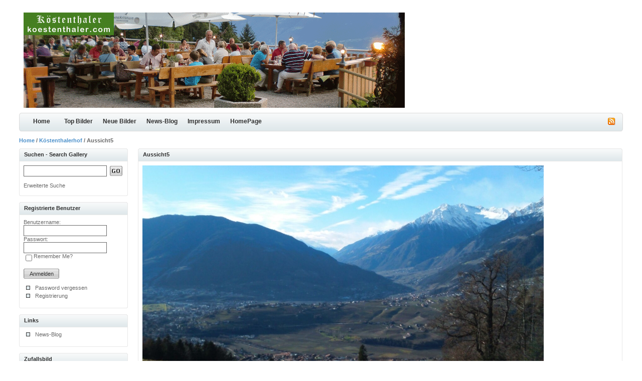

--- FILE ---
content_type: text/html; charset=utf-8
request_url: http://www.koestenthaler.com/gallery/details.php?image_id=88&sessionid=c1c31db63e85d21acb40b9b43ca0a7b2
body_size: 3343
content:
<!DOCTYPE html PUBLIC "-//W3C//DTD XHTML 1.0 Transitional//EN" "http://www.w3.org/TR/xhtml1/DTD/xhtml1-transitional.dtd">
<html xmlns="http://www.w3.org/1999/xhtml">
<head>
<title>köstenthaler - Gallery</title>
<meta http-equiv="content-type" content="text/html; charset=utf-8" />
<link rel="stylesheet" href="./templates/Iceberg/images/style.css" />

<script language="javascript" type="text/javascript">
<!--

  var captcha_reload_count = 0;
	var captcha_image_url = "./captcha.php?sessionid=c1c31db63e85d21acb40b9b43ca0a7b2";
  function new_captcha_image() {
    if (captcha_image_url.indexOf('?') == -1) {
		  document.getElementById('captcha_image').src= captcha_image_url+'?c='+captcha_reload_count;
		} else {
		  document.getElementById('captcha_image').src= captcha_image_url+'&c='+captcha_reload_count;
		}

    document.getElementById('captcha_input').value="";
    document.getElementById('captcha_input').focus();
    captcha_reload_count++;
  }

	function opendetailwindow() { 
    window.open('','detailwindow','toolbar=no,scrollbars=yes,resizable=no,width=680,height=480');
  }
  
  function right(e) {
    if ((document.layers || (document.getElementById && !document.all)) && (e.which == 2 || e.which == 3)) {
      alert("� Copyright by köstenthaler - Gallery");
      return false;
    }
    else if (event.button == 2 || event.button == 3) {
      alert("� Copyright by köstenthaler - Gallery");
      return false;
    }
    return true;
  }

  if (document.layers){
    document.captureEvents(Event.MOUSEDOWN);
    document.onmousedown = right;
  }
  else if (document.all && !document.getElementById){
    document.onmousedown = right;
  }

	document.oncontextmenu = new Function("alert('� Copyright by köstenthaler - Gallery');return false");

// -->
</script>

<link rel="alternate" type="application/rss+xml" title="RSS Feed: Aussicht5 (Kommentare)" href="http://www.koestenthaler.com/gallery/rss.php?action=comments&amp;image_id=88" />
</head>
<body>
<div id="container">

<div class="header">

<p>
<!-- Header right advertisement start // -->

<!-- Header right advertisement end // -->
</p>

<h1><a href="./index.php?sessionid=c1c31db63e85d21acb40b9b43ca0a7b2"><img src="./templates/Iceberg/images/logo.gif" alt="köstenthaler - Gallery" border="0" /></a></h1>

</div>

<div class="bar">
<h3>
<a href="http://www.koestenthaler.com/gallery/rss.php?action=comments&amp;image_id=88"><img src="./templates/Iceberg/images/rss.gif" border="0" alt="RSS Feed: Aussicht5 (Kommentare)" /></a>
</h3>
        <ul>
        <li><a id="home" href="./index.php?sessionid=c1c31db63e85d21acb40b9b43ca0a7b2" title="köstenthaler - Gallery">Home</a></li>
        <li><a class="common" href="./top.php?sessionid=c1c31db63e85d21acb40b9b43ca0a7b2">Top Bilder</a></li>
        <li><a class="common" href="./search.php?search_new_images=1&amp;sessionid=c1c31db63e85d21acb40b9b43ca0a7b2">Neue Bilder</a></li>
         <li><a class="common" href="http://koestenthaler.wordpress.com/" rel="nofollow" target="_self">News-Blog</a></li>
         <li><a class="common" href="http://www.koestenthaler.com/de/impressum-de.php" target="_self">Impressum</a></li>
         <li><a class="common" href="http://www.koestenthaler.com" rel="nofollow" target="_self">HomePage</a></li>
        </ul>
</div>


<div class="nav">
<p><span class="clickstream"><a href="./index.php?sessionid=c1c31db63e85d21acb40b9b43ca0a7b2" class="clickstream">Home</a>&nbsp;/&nbsp;<a href="./categories.php?cat_id=5&amp;sessionid=c1c31db63e85d21acb40b9b43ca0a7b2" class="clickstream">Köstenthalerhof</a>&nbsp;/&nbsp;Aussicht5</span></p>
</div>


<table width="100%"  border="0" cellspacing="0" cellpadding="0">
  <tr>
    <td width="221" valign="top" class="padding">
<h2 class="boxcaption">Suchen - Search Gallery</h2>
<div class="box">

<form method="post" action="./search.php?sessionid=c1c31db63e85d21acb40b9b43ca0a7b2"><input type="hidden" name="__csrf" value="f3bd6011b6ff734a39ad7a43670cd8e1" />

<table border="0" cellspacing="0" cellpadding="0">
  <tr>
    <td><input type="text" name="search_keywords" size="24" class="search" /></td>
    <td><input type="submit" value="" name="submit" class="go" /></td>
  </tr>
</table>
<br />
<a href="./search.php?sessionid=c1c31db63e85d21acb40b9b43ca0a7b2" class="smalltext">Erweiterte Suche</a>
</form>
</div>
<div class="contentbottom"><span><img src="./templates/Iceberg/images/contentbottom.right.gif" alt="" /></span><p><img src="./templates/Iceberg/images/contentbottom.left.gif" alt="" /></p></div>

<br />

<h2 class="boxcaption">Registrierte Benutzer</h2>
<div class="box">
     <form action="./login.php?sessionid=c1c31db63e85d21acb40b9b43ca0a7b2" method="post"><input type="hidden" name="__csrf" value="f3bd6011b6ff734a39ad7a43670cd8e1" />

        Benutzername:<br />
        <input type="text" size="14" name="user_name" class="search" />
        <br />
        Passwort:<br />
        <input type="password" size="14" name="user_password" class="search" />
        <br />
        <table border="0" cellspacing="0" cellpadding="0">
          <tr valign="top"> 
            <td><input type="checkbox" name="auto_login" value="1" /></td>
            <td>Remember Me?</td>
          </tr>
        </table>
        <br />
		<input type="submit" value="Anmelden" class="button" />
      </form>
<br />	  
<ul>
<li><a href="./member.php?action=lostpassword&amp;sessionid=c1c31db63e85d21acb40b9b43ca0a7b2">Password vergessen</a></li>
<li><a href="./register.php?sessionid=c1c31db63e85d21acb40b9b43ca0a7b2">Registrierung</a></li>
</ul>	  

</div>
<div class="contentbottom"><span><img src="./templates/Iceberg/images/contentbottom.right.gif" alt="" /></span><p><img src="./templates/Iceberg/images/contentbottom.left.gif" alt="" /></p></div>

<br />

<!-- Left column advertisement start // -->

<h2 class="boxcaption">Links</h2>
<div class="box">
<ul>
<li><a href="http://koestenthaler.wordpress.com/" rel="nofollow" target="_self">News-Blog</a></li>
</ul>

</div>
<div class="contentbottom"><span><img src="./templates/Iceberg/images/contentbottom.right.gif" alt="" /></span><p><img src="./templates/Iceberg/images/contentbottom.left.gif" alt="" /></p></div>

<!-- Left column advertisement end // -->

<br />
<h2 class="boxcaption">Zufallsbild</h2>
<div class="box">
<div  class="thumb" onmouseover="this.className='thumb2'" onmouseout="this.className='thumb'">
<a href="./details.php?image_id=57&amp;sessionid=c1c31db63e85d21acb40b9b43ca0a7b2"><img src="./data/thumbnails/4/Hahnenkammplan.jpg" border="0" width="140" height="126" alt="Wohnung Hahnenkamm" title="Wohnung Hahnenkamm" /></a></div>
</div>
<div class="contentbottom"><span><img src="./templates/Iceberg/images/contentbottom.right.gif" alt="" /></span><p><img src="./templates/Iceberg/images/contentbottom.left.gif" alt="" /></p></div>

</td>
<td width="100%" valign="top">


<div class="caption"><h3></h3><p>Aussicht5</p></div>

<div class="contentbox">

<!-- Template file for JPG Files -->
<img src="./data/media/5/Aussicht5.jpg" border="1" alt="Aussicht5" width="800" height="450" /><br />

</div>
<div class="contentbottom"><span><img src="./templates/Iceberg/images/contentbottom.right.gif" alt="" /></span><p><img src="./templates/Iceberg/images/contentbottom.left.gif" alt="" /></p></div>
<br />

<table width="100%" border="0" cellspacing="0" cellpadding="3">
<tr valign="top">
<td class="row2">Vorheriges Bild: <b><a href="./details.php?image_id=77&amp;sessionid=c1c31db63e85d21acb40b9b43ca0a7b2">Aussicht1</a></b>
<!-- <br /><br /><a href="./details.php?image_id=77&amp;sessionid=c1c31db63e85d21acb40b9b43ca0a7b2"><img src="./data/thumbnails/5/Aussicht1.jpg" border="1"></a> -->
</td>
<td align="right" class="row2">N&auml;chstes Bild: <b><a href="./details.php?image_id=89&amp;sessionid=c1c31db63e85d21acb40b9b43ca0a7b2">Aussicht6</a></b>
<!-- <br /><br /><a href="./details.php?image_id=89&amp;sessionid=c1c31db63e85d21acb40b9b43ca0a7b2"><img src="./data/thumbnails/5/Aussicht6.jpg" border="1"></a> -->
</td>
</tr>
</table>

<br />

<div class="caption"><h3></h3><p>Photo links</p></div>

<div class="contentbox">

<img src="./templates/Iceberg/images/lightbox_off.gif" border="0" alt="" />&nbsp;&nbsp;<img src="./templates/Iceberg/images/postcard_off.gif" border="0" alt="" />&nbsp;&nbsp;<img src="./templates/Iceberg/images/download_off.gif" border="0" alt="" />&nbsp;&nbsp;<img src="./templates/Iceberg/images/download_zip_off.gif" border="0" alt="" />
</div>
<div class="contentbottom"><span><img src="./templates/Iceberg/images/contentbottom.right.gif" alt="" /></span><p><img src="./templates/Iceberg/images/contentbottom.left.gif" alt="" /></p></div>

<br />

<div class="caption"><h3></h3><p>Interessante Links</p></div>

<div class="contentbox">
<ul>
<li><a href="http://suedtirol-it.net " rel="nofollow" target="_blank">suedtirol-it.net: Hotels, Unterk&uuml;nfte, Tourismusb&uuml;ros, Restaurants in S&uuml;dtirol</a></li>
<li><a href="http://tirol.ag " rel="nofollow" target="_blank">tirol.ag: Hotels, Unterk&uuml;fte, Tourismusb&uuml;&uuml;ros, Restaurants in in Tirol</a></li>
<li><a href="http://travelfoxy.com/ " rel="nofollow" target="_blank">Travelfoxy: Hotels und Reiseberichte weltweit</a></li>

</ul>

</div>
<div class="contentbottom"><span><img src="./templates/Iceberg/images/contentbottom.right.gif" alt="" /></span><p><img src="./templates/Iceberg/images/contentbottom.left.gif" alt="" /></p></div>

<br />

<div class="caption"><h3></h3><p>Informationen zu Bild-Nr.: Aussicht5</p></div>

<div class="contentbox">

<table width="100%" border="0" cellpadding="3" cellspacing="0">
<tr>
<td valign="top" class="row1" width="200"><b>Beschreibung:</b></td>
<td valign="top" class="row1">&nbsp;</td>
</tr>
<tr>
<td valign="top" class="row2"><b>Schl&uuml;sselw&ouml;rter:</b></td>
<td valign="top" class="row2">&nbsp;</td>
</tr>
<tr>
<td valign="top" class="row1"><b>Datum:</b></td>
<td valign="top" class="row1">28.11.2016 17:47</td>
</tr>
<tr>
<td valign="top" class="row2"><b>Hits:</b></td>
<td valign="top" class="row2">179417</td>
</tr>
<tr>
<td valign="top" class="row1"><b>Downloads:</b></td>
<td valign="top" class="row1">0</td>
</tr>
<tr>
<td valign="top" class="row2"><b>Bewertung:</b></td>
<td valign="top" class="row2">0.00 (0Stimme(n))</td>
</tr>
<tr>
<td valign="top" class="row1"><b>Dateigr&ouml;&szlig;e:</b></td>
<td valign="top" class="row1">243.6&nbsp;KB</td>
</tr>
<tr>
<td valign="top" class="row2"><b>Hinzugef&uuml;gt von:</b></td>
<td valign="top" class="row2"><a href="./member.php?action=showprofile&amp;user_id=1&amp;sessionid=c1c31db63e85d21acb40b9b43ca0a7b2">koestenthaler</a></td>
</tr>
<tr>
<td class="row1"><b>Rate Photo</b></td>
<td class="row1"><form method="post" action="details.php?image_id=88&amp;sessionid=c1c31db63e85d21acb40b9b43ca0a7b2"><input type="hidden" name="__csrf" value="f3bd6011b6ff734a39ad7a43670cd8e1" />

  <table border="0" cellspacing="0" cellpadding="1">
    <tr>
      <td class="head1">
        <table border="0" cellspacing="0" cellpadding="3" class="row1">
          <tr>
            <td valign="bottom">
              <select name="rating" class="select">

                <option value="">--</option>
                <option value="10">10</option>
                <option value="9">9</option>
                <option value="8">8</option>
                <option value="7">7</option>
                <option value="6">6</option>
                <option value="5">5</option>
                <option value="4">4</option>
                <option value="3">3</option>
                <option value="2">2</option>
                <option value="1">1</option>
              </select>
            </td>
            <td>
              <input type="hidden" name="action" value="rateimage" />
              <input type="hidden" name="id" value="88" />
              <input type="submit" value="Bewerten" class="button" name="submit" />
            </td>
          </tr>
        </table>
      </td>
    </tr>
  </table>
</form></td>
</tr>

</table>

</div>
<div class="contentbottom"><span><img src="./templates/Iceberg/images/contentbottom.right.gif" alt="" /></span><p><img src="./templates/Iceberg/images/contentbottom.left.gif" alt="" /></p></div>



<br />

<div class="caption"><h3></h3><p>Kommentare - Comments</p></div>
<div class="contentbox">
<a name="comments"></a>
<table width="100%" border="0" cellpadding="3" cellspacing="1">
<tr>
<td valign="top"><strong>Autor:</strong></td>
<td valign="top"><strong>Kommentar:</strong></td>
</tr>
<tr><td class="commentrow1" colspan="2">Es wurden noch keine Kommentare abgegeben.</td></tr></table>

</div>
<div class="contentbottom"><span><img src="./templates/Iceberg/images/contentbottom.right.gif" alt="" /></span><p><img src="./templates/Iceberg/images/contentbottom.left.gif" alt="" /></p></div>



        </td>
 </tr>
</table>


<br />

<div class="footer">
<h3>&copy; Copyright <a href="./index.php?sessionid=c1c31db63e85d21acb40b9b43ca0a7b2" title="köstenthaler - Gallery">köstenthaler - Gallery</a> ~ <a>Design</a> By: <a href="http://www.osdesigner.net" target="_blank"><span>OS</span> <span>Designer</span></a></h3>

<p id="copyright" align="center">
  Powered by <b>4images</b> 1.7.9
  <br />
  Copyright &copy; 2002-2026 <a href="http://www.4homepages.de" target="_blank">4homepages.de</a>
</p>
</div>

</div>
<br />

</body>
</html><br />
<b>Warning</b>:  Unknown: open(/var/www/h05ub664/data/sess_c1c31db63e85d21acb40b9b43ca0a7b2, O_RDWR) failed: Permission denied (13) in <b>Unknown</b> on line <b>0</b><br />
<br />
<b>Warning</b>:  Unknown: Failed to write session data (files). Please verify that the current setting of session.save_path is correct (/var/www/h05ub664/data) in <b>Unknown</b> on line <b>0</b><br />


--- FILE ---
content_type: text/css
request_url: http://www.koestenthaler.com/gallery/templates/Iceberg/images/style.css
body_size: 8759
content:
/*
// CSS Created by: Shabu Anower
// OSDesigner.net
*/

body {
	margin: 0px;
	color: #696969;
	font-family: Verdana, Arial, Helvetica, sans-serif;
	font-size: 11px;
}

img {
	border: 0px;
}

	a {
		color: #696969;
		text-decoration: none;
	}
	
	a:hover {
		text-decoration: underline;
	}

h1, h2, h3, h4 {
	margin: 0;
	font-size: 11px;
}

#container {
	width: 94%;
	margin: 0 auto 0 auto;
}

.header {
	margin: 25px 0 0 0;
	width: 100%;
}
	.header h1 {
		margin: 0 0 0 9px;
	}

	.header p {
		float: right;
		margin: 0;
	}

.bar {
	background: url('bar.bg.gif');
	height: 37px;
	margin: 10px 0 10px 0;
}	
	.bar h3 {
		background: url('bar.end.gif') no-repeat right;
		float: right;
		margin: 0px;
		width: 30px;
		height: 27px;
		padding: 10px 0 0 0;
	}

	.bar ul {
		margin: 0;
		padding: 0;
		list-style-type: none;
	}
	
	.bar li {
		padding:0;
		margin: 0;
		height: 37px;
		display: inline;
		float:left;
		list-style-type: none;
	}
	
	.bar li a {
		color: #303030;
		text-decoration: none;
	}
	
	.bar li a:hover {
		color: #4c90ca;
		text-decoration: none;
	}
	
#home {
	padding: 0px;
	text-align: center;
	font-size: 12px;
	font-weight: bold;
	line-height: normal;
	}

	a#home {
			overflow:hidden;
			display:block;
			width:70px;
			height:27px;
			padding: 10px 0 0 10px;
			background:url('bar.start.gif') no-repeat;
	}
	
	a#home:hover {
		background:url('bar.start.gif') no-repeat 0px -37px;
		}
	
	.common {
		padding: 0px;
		text-align: center;
		font-size: 12px;
		font-weight: bold;
		line-height: normal;
	}
	
	a.common {
		overflow:hidden;
		display:block;
		height:27px;
		padding: 10px 10px 0 10px;
		float: left;
	}
	
	a.common:hover {
		background:url('bar.bg.gif') no-repeat center -37px;
	}


.thumb {
	border: 1px solid #e8e8e8;
	background: #f5f9fc;
	cursor: pointer;
	padding: 14px;
}

.thumb2 {
	border: 1px solid #cde0f0;
	background: #edf4fa;
	cursor: pointer;
	padding: 14px;
}

.row1 {
	background: #f4f8fc;
}

.row2 {
	background: #ffffff;
}


.info {
	border: 1px solid #cde0f0;
	background: #edf4fa;
	padding: 6px 6px 6px 14px;
	margin: 10px 0 0 0;
}
	.info p {
		margin: 0 0 3px 0;
	}

.user {
	background: url('profile.gif') no-repeat;
	padding: 0 0 0 22px;
	height: 16px;
}

.comment {
	background: url('comment.gif') no-repeat;
	padding: 0 0 0 22px;
	height: 16px;
}
.category {
	background: url('cat.folder.gif') no-repeat;
	padding: 0 0 0 22px;
	height: 16px;
}




.search {
	 margin: 0 2px 0 0; padding: 4px 0 0 4px; border: 1px solid #696969; font-size: 12px; font-weight: bold; background: none; color: #4c90ca; height: 16px; width: 160px;
}

.button {
	margin: 0 4px 0 0;
	border: 0px;
	background: url('buttons.gif') no-repeat;
	width: 71px;
	height: 20px;
	color: #303030;
	font-size: 11px;
}

.go {
	margin: 0 0 0 4px;
	border: 0px;
	background: url('go.gif') no-repeat;
	width: 25px;
	height: 20px;
}

.box {
	border-left: 1px solid #e8e8e8;
	border-right: 1px solid #e8e8e8;
	padding: 8px;
	width: 199px;
	font-size: 11px;
}
	.box a {
		color: #696969; text-decoration: none;
	}
	.box a:hover {
		text-decoration: underline;
	}
	
	.box ul {
		margin: 0;
		padding: 0;
	}
	
	.box li {
		list-style-type: none;
		margin: 0 0 0 3px;
		padding: 0 0 4px 20px;
		background: url('blt.gif') no-repeat;
	}
	.box p {
		margin: 0 0 0 3px;
		padding: 0 0 4px 20px;
		background: url('blt.gif') no-repeat;
		text-align: left;
	}
	.boxcaption {
		background: url('box.caption.gif') no-repeat;
		padding: 6px 0 0 10px;
		height: 20px;
		width: 207px;
		color: #303030;
	}
	
	.boxbottom {
		background: url('box.bottom.gif') no-repeat;
		width: 217px;
		height: 4px;
		margin: 0px;
	}
	
.pagingstats2 {
}
	.pagingstats2 p {
		margin: 6px 0 10px 0;
		font-weight: normal;
		padding: 0;
	}

.pagination {
	padding: 2px;
	font-size: 12px;
	font-weight: bold;
	float: right;
}

	.pagination ul {
		font-size: 12px;
		margin: 10px 0 10px 0;
		padding: 0px;
		text-align: left;
	}
	.pagination li {
		display: inline;
		list-style-type: none;
		padding-bottom: 1px;
	}
	.pagination a {
		color: #4c90ca;
		border: #e8e8e8 1px solid;
		padding: 5px;
		margin: 0 0 0 3px;
		text-decoration: none;
	}

	.pagination a:hover {
		border: #4c90ca 1px solid;
		color: #696969;
		text-decoration: none;
	}
	
.pagingon {
		color: #696969;
		border: #cde0f0 1px solid;
		padding: 5px;
		margin: 0 5px 0 0;
		text-decoration: none;
	}
	
.padding {
	padding: 0 20px 0 0;
}

.caption {
	background: url('caption.bg.gif') repeat-x bottom;
	height: 26px;
	font-size: 11px;
	font-weight: bold;
	color: #303030;
	margin: 0;
}
	.caption p {
		background: url('caption.left.gif') no-repeat left;
		padding: 6px 0 0 10px;
		height: 20px;
		color: #303030;
		margin: 0;
	}

	.caption a {
		color: #303030; text-decoration: none;
	}
	
	.caption a:hover {
		text-decoration: underline;
	}
	
	.caption h3 {
		background: url('caption.right.gif') no-repeat right;
		float: right;
		margin: 0px;
		font-size: 10px;
		height: 20px;
		padding: 6px 6px 0 0;
	}
	
	.caption h2 {
		background: url('caption.right.gif') no-repeat right;
		float: right;
		margin: 0px;
		font-size: 10px;
		height: 20px;
		padding: 0;
	}

.contentbox {
	border-left: 1px solid #e8e8e8;
	border-right: 1px solid #e8e8e8;
	padding: 8px;
	font-size: 11px;
}
	.contentbox a {
		color: #303030; text-decoration: none; font-size: 11px;
	}
	.contentbox a:hover {
		text-decoration: underline;
	}

.contenttext {
	margin: 0px;
	padding: 2px 0 3px 0;
}

.contentbottom {
	background: url('contentbottom.bg.gif') repeat-x bottom;
	height: 7px;
	margin: 0;
}
	.contentbottom p {
		margin: 0;
	}

	.contentbottom span {
		float: right;
	}



.content {
	margin: 0 16px 0 10px;
}
	.content ul {
		margin: 0;
		padding: 0;
	}

	.content li {
		list-style-type: none;
		margin: 0 0 0 3px;
		background: url('blt.gif') no-repeat;
		padding: 0 0 4px 20px;
	}
	
.text {
	border: 1px solid #303030;
	background: #ffffff;
	height: 17px;
	font-size: 12px;
	padding: 2px 2px 2px 6px;
	width: 360px;
	color: #696969;
}

.textarea {
	border: 1px solid #303030;
	padding: 2px 2px 2px 6px;
	font-size: 12px;
	width: 360px;
	color: #696969;
}

.textpy {
	border: 1px solid #303030;
	background: #ffffff;
	height: 17px;
	font-size: 12px;
	padding: 2px 2px 2px 6px;
	width: 80px;
	color: #696969;
}

.captcha {
	border: 1px solid #303030;
	background: url('../images/loader.gif') no-repeat center;
}

#copyright {
	text-align: left;
	white-space: nowrap;
}
	#copyright br {
		display: none;
	}


.fbox {
	border: 1px solid #4c90ca;
	padding: 10px;
	background: #f9fcf5;
	margin: 5px 5px 10px 5px;
}

.lbox {
	margin: 0 5px 25px 5px;
}

.footer {
	background: url('footer.bg.gif') repeat-x top;
	color: #696969;
	height: 37px;
	margin: 0 0 15px 0;
}
	.footer p {
		margin: 0;
		padding: 11px 0 0 10px;
		background: url('footer.left.gif') no-repeat;
		height: 26px;
	}
	.footer h3 {
		background: url('footer.right.gif') no-repeat right;
		height: 26px;
		float: right;
		margin: 0px;
		padding: 11px 10px 0 0;
		font-weight: normal;
	}
	.footer a {
		color: #696969; text-decoration: none;
	}
	.footer a:hover {
		text-decoration: underline;
	}
	
	
.pagingstats {
	color: #696969;
	font-size: 11px;
	margin: 0 0 10px 0;
	padding: 0;
}
	.pagingstats p {
		margin: 0;
		padding: 2px 0 0 0;
	}
	
	.pagingstats h3 {
		float: right;
		font-weight: bold;
		margin: 0;
		font-size: 11px;
	}
	
	.pagingstats a {
		font-size: 11px; color: #4c90ca; text-decoration: none;
	}
	.pagingstats a:hover {
		text-decoration: underline;
	}
	
.colorborder {
	border: 1px solid #696969;
	margin: 0 4px 0 4px;
}

.nav {
	color: #696969;
	font-size: 11px;
	font-weight: bold;
	margin: 0 0 10px 0;
	padding: 0;
}
	.nav p {
		margin: 0;
		padding: 2px 0 0 0;
	}
	
	.nav h3 {
		float: right;
		margin: 0;
		font-size: 11px;
	}
	
	.nav a {
		font-size: 11px; color: #4c90ca; text-decoration: none;
	}
	.nav a:hover {
		text-decoration: underline;
	}

form {
	Margin: 0;
}

.cat {
	background: url('folder.gif') no-repeat;
	padding: 0 0 0 22px;
	font-size: 13px;
	font-weight: bold;
	color: #4c90ca;
	margin: 0 0 6px 0;
}
	.cat a {
		font-size: 13px; color: #4c90ca; text-decoration: none;
	}
	.cat a:hover {
		text-decoration: underline;
	}
	.cat span {
		font-size: 9px;
		padding: 0 0 0 4px;
	}
	
.new {
	font-size: 9px;
	padding: 0 0 0 4px;
	color: #FF0000;
}	

.small, .small a {
	padding: 0px;
	margin: 0px;
	color: #696969;
	font-weight: normal;
	font-size: 7pt;
	text-decoration: none;
}

.os {
	color: #3d4c53;
	font-weight: bold;
}
	.os a {
		color: #3d4c53; font-size: 11px; text-decoration: none;
	}
	.os a:hover {
		text-decoration: underline;
	}
	
.design {
	color: #982a05;
	font-weight: bold;
}
	.design a {
		color: #982a05; font-size: 11px; text-decoration: none;
	}
	.design a:hover {
		text-decoration: underline;
	}